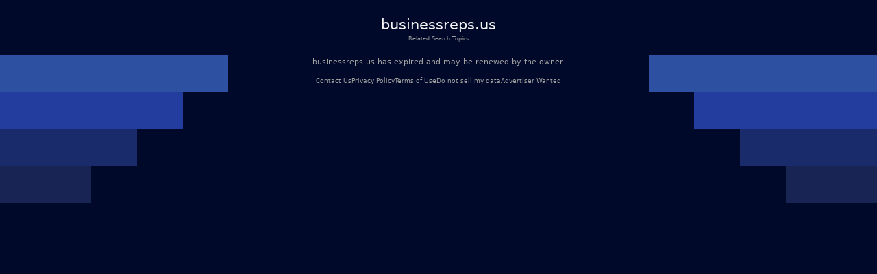

--- FILE ---
content_type: text/html; charset=utf-8
request_url: http://businessreps.us/category/legal/
body_size: 5375
content:
<!DOCTYPE html><html lang="en-us" q:render="ssr" q:route="/" q:container="paused" q:version="1.12.1-dev+7061ec0-20250220223946" q:base="/build/" q:locale="" q:manifest-hash="wvvt5u" q:instance="1c0tswbp3fu"><!--qv q:id=0 q:key=tntn:Qb_0--><!--qv q:id=1 q:key=p1yC:vp_4--><!--qv q:s q:sref=1 q:key=--><head q:head><meta charset="utf-8" q:head><link rel="manifest" href="/manifest.json" q:key="vp_0" q:head><!--qv q:id=2 q:key=0vph:vp_1--><!--qv q:key=0D_0--><title q:head>businessreps.us</title><link rel="canonical" href="http://businessreps.us/" q:id="3" q:head><meta name="viewport" content="width=device-width, initial-scale=1.0" q:head><link rel="icon" type="image/svg+xml" href="/favicon.svg" q:head><meta name="businessreps.us" content="Demo site" q:head><!--/qv--><!--/qv--><style data-src="/assets/DX80Q5JN-style.css">*,body{margin:0;padding:0;box-sizing:border-box}html,body{width:100%;height:100%;overflow-x:hidden}:root{--bg: #000929;--text: #fff;--muted: #a1a1a1;--card: #181b1f;--card-2: rgba(255, 255, 255, .1);--sep: rgba(235, 109, 104, .2);--cta: #e0e3e7;--accent: #efb100;--focus: #94c2ff;--radius: .5rem;--radius-lg: .875rem;--gap: 2rem;--maxw: 56rem;font-size:calc(1600vw / 2200)}@media (max-width: 1920px){:root{font-size:calc(1600vw / 1920)}}@media (max-width: 992px){:root{font-size:90%}}@media (max-width: 639px){:root{font-size:calc(1600vw / 390)}}body{font-family:Lato,system-ui,-apple-system,Segoe UI,Roboto,Arial,sans-serif;font-size:1rem;line-height:1.5;background:var(--bg);color:var(--text);-webkit-font-smoothing:antialiased;-moz-osx-font-smoothing:grayscale;position:relative}#root{min-height:100%;width:100%}a{color:inherit;text-decoration:none;cursor:pointer}.background{position:absolute;top:0;left:0;width:100%;height:100%;z-index:-1;pointer-events:none;overflow:hidden}.shapes_left,.shapes_right{top:7.5rem;display:flex;flex-direction:column;gap:.5rem;position:absolute}.shapes_left{left:0}.shapes_right{right:0;align-items:flex-end}.shape{height:5.0625rem}.shape:first-child{width:31.25rem;background-color:#2d51a0}.shape:nth-child(2){width:25rem;background-color:#233d9e}.shape:nth-child(3){width:18.75rem;background-color:#1a2b6c}.shape:nth-child(4){width:12.5rem;background-color:#182454}.card{--frost: 2rem;isolation:isolate;border-radius:.5rem;background:#ffffff1a;color:#fff;padding:1rem;position:relative}.card:before{content:"";position:absolute;top:0;right:0;bottom:0;left:0;border-radius:inherit;padding:.125rem;pointer-events:none;z-index:0;background:linear-gradient(-10deg,#ffffff03,#ffffff1a) border-box;-webkit-mask:linear-gradient(#000 0 0) content-box,linear-gradient(#000 0 0);-webkit-mask-composite:xor;mask:linear-gradient(#000 0 0) content-box,linear-gradient(#000 0 0);mask-composite:exclude}.main-container{color:#fff;min-height:100vh;padding:20px}.debug{margin-top:300px;color:#fff}@media (max-width: 992px){.background{display:none}}
</style><style q:style="vfonbe-0" hidden>:root{view-transition-name:none}</style></head><body lang="en"><!--qv q:id=4 q:key=ScE8:vp_2--><!--qv q:key=ni_2--><!--qv q:id=5 q:key=VKFl:ni_0--><!--qv q:key=yB_2--><!--qv q:id=6 q:key=Jcq0:yB_0--><!--/qv--><!--qv q:s q:sref=5 q:key=--><!--qv q:id=7 q:key=B0lq:ni_0--><!--qv q:key=i8_12--><main class="wrap"><header class="header"><h1 class="domain">businessreps.us</h1><p class="subtitle">Related Search Topics</p></header><section><!--qv q:id=8 q:key=pSaa:i8_0--><style q:style="ynw8b3-0" hidden>
    .navigation-buttons-container {
      display: flex;
      flex-direction: column;
      align-items: center;
      justify-content: center;
      padding: 10px 0px;
      width: 100%;
    }

    .loading-container {
      display: flex;
      flex-direction: column;
      align-items: center;
      justify-content: center;
      padding: 40px;
      color: #0f1e78;
    }

    .loading-spinner {
      width: 40px;
      height: 40px;
      border: 4px solid #f3f3f3;
      border-top: 4px solid #0f1e78;
      border-radius: 50%;
      animation: spin 1s linear infinite;
      margin-bottom: 20px;
    }

    @keyframes spin {
      0% { transform: rotate(0deg); }
      100% { transform: rotate(360deg); }
    }

    .nav-button {
      background-color: rgb(46, 75, 184);
      color: white;
      border-radius: 12px;
      border: 3px solid white;
      padding: 25px 15px;
      margin: 15px 0;
      width: 90%;
      max-width: 800px;
      display: flex;
      justify-content: space-between;
      align-items: center;
      text-decoration: none;
      transition: background-color 0.3s, border-color 0.3s;
      position: relative;
    }

    .nav-button:hover {
      background-color: rgb(36, 65, 174);
    }

    .button-text {
      font-size: 24px;
      font-weight: 500;
      text-decoration: underline;
      text-align: left;
      flex: 1;
      padding-right: 5px;
      text-transform: capitalize;
    }

    .arrow {
      font-size: 32px;
      font-weight: normal;
      color: white;
    }
  </style><div class="navigation-buttons-container" on:qvisible="q-CAmTSQ2O.js#_hW[0]" q:key="v4_0" q:id="9"></div><!--/qv--></section><footer><p class="info"><!--t=a-->businessreps.us has expired and may be renewed by the owner.<!----></p><nav><span><a href="/contact-us">Contact Us</a></span><span><a href="/privacy-policy">Privacy Policy</a></span><span><a href="/terms-of-use">Terms of Use</a></span><span><a href="/do-not-sell-my-data">Do not sell my data</a></span><span><a href="/advertiser-wanted">Advertiser Wanted</a></span></nav></footer></main><div class="background"><div class="shapes_left"><div class="shape"></div><div class="shape"></div><div class="shape"></div><div class="shape"></div></div><div class="shapes_right"><div class="shape"></div><div class="shape"></div><div class="shape"></div><div class="shape"></div></div></div><style>
        .wrap {
          min-height: calc(100dvh + 5rem);
          padding: 0
          gap: 0.62rem;
          width: 100%;
          display: flex;
          flex-direction: column;
        }

        .header {
          display: flex;
          flex-direction: column;
          align-items: center;
          gap: 0.69rem;
          padding-top: 1.88rem;
          text-align: center;
        }

        .domain {
          color: #f5f5f5;
          font-size: 2rem;
          font-style: normal;
          font-weight: 500;
        }

        .subtitle {
          color: var(--muted);
          font-size: 0.75rem;
          font-style: normal;
          font-weight: 400;
        }

        section {
          display: flex;
          flex-direction: column;
          align-items: center;
          gap: 4rem;
        }

        footer {
          margin-top: auto;
          padding-bottom: 3.25rem;
        }

        footer nav {
          display: flex;
          width: fit-content;
          margin: 0 auto;
          flex-wrap: wrap;
          align-items: center;
          justify-content: center;
          text-align: center;
        }

        footer nav a {
          font-size: 0.875rem;
          color: var(--muted);
          text-decoration-style: solid;
          text-decoration-skip-ink: none;
          text-decoration-thickness: auto;
          text-underline-offset: auto;
          text-underline-position: from-font;
          transition: opacity 0.2s ease-in-out;
        }

        footer nav a:hover {
          opacity: 0.8;
        }

        footer nav span:not(:last-child)::after {
          content: &#39;•&#39;;
          margin-left: 1.31rem;
          margin-right: 1.31rem;
          color: var(--muted);
        }

        .info {
          font-size: 1rem;
          line-height: 1.5rem;
          font-style: normal;
          color: var(--muted);
          font-weight: 500;
          text-align: center;
          margin-bottom: auto;
          padding-bottom: 1rem;
        }

        @media (max-width: 992px) {
          footer {
            margin-top: auto;
            padding-bottom: 1rem;
          }

          footer .info {
            max-width: 15rem;
            margin: 0 auto;
          }

          section {
            gap: 14rem;
          }

          footer nav a {
            font-size: 0.75rem;
          }

          footer nav span:not(:last-child)::after {
            margin-left: 0.5rem;
            margin-right: 0.5rem;
          }
        }
      </style><!--/qv--><!--/qv--><!--/qv--><!--/qv--><!--/qv--><script on-document:qcinit="q-BRBr7aun.js#s_9KRx0IOCHt8" on-document:qinit="#0" q:key="ni_1"></script><!--/qv--><!--/qv--><!--qv q:key=vp_3--><script q:key="ni_7">((i,r,a,o)=>{a=e=>{const t=document.querySelector("[q\\:base]");t&&r.active&&r.active.postMessage({type:"qprefetch",base:t.getAttribute("q:base"),...e})},document.addEventListener("qprefetch",e=>{const t=e.detail;r?a(t):i.push(t)}),"serviceWorker"in navigator?navigator.serviceWorker.register("/service-worker.js").then(e=>{o=()=>{r=e,i.forEach(a),a({bundles:i})},e.installing?e.installing.addEventListener("statechange",t=>{t.target.state=="activated"&&o()}):e.active&&o()}).catch(e=>console.error(e)):console.log("Service worker not supported in this browser.")})([])</script><!--/qv--></body><!--/qv--><!--/qv--><!--/qv--><script q:type="prefetch-bundles">document.dispatchEvent(new CustomEvent("qprefetch",{detail:{"bundles":["q-CAmTSQ2O.js","q-BYt1gYlg.js","q-C9DXqGBE.js","q-D3bpuKOo.js","q-BRBr7aun.js"]}}));
          (window.qwikPrefetchSW||(window.qwikPrefetchSW=[])).push(["prefetch","/build/","q-CAmTSQ2O.js","q-BYt1gYlg.js","q-C9DXqGBE.js","q-D3bpuKOo.js","q-BRBr7aun.js"]);document.dispatchEvent(new CustomEvent('qprefetch', {detail:{links: [location.pathname]}}))</script><script type="qwik/json">{"refs":{"9":"1"},"ctx":{},"objs":["\u0002q-CAmTSQ2O.js#s_88LSVutqSLY","\u00031 1 0 #8"],"subs":[]}</script><script q:func="qwik/json">document["qFuncs_1c0tswbp3fu"]=[()=>{((w,h)=>{if(!w._qcs&&h.scrollRestoration==="manual"){w._qcs=true;const s=h.state?._qCityScroll;if(s){w.scrollTo(s.x,s.y);}document.dispatchEvent(new Event("qcinit"));}})(window,history);}]</script><script id="qwikloader">(()=>{var e=Object.defineProperty,t=Object.getOwnPropertySymbols,o=Object.prototype.hasOwnProperty,r=Object.prototype.propertyIsEnumerable,n=(t,o,r)=>o in t?e(t,o,{enumerable:!0,configurable:!0,writable:!0,value:r}):t[o]=r,s=(e,s)=>{for(var a in s||(s={}))o.call(s,a)&&n(e,a,s[a]);if(t)for(var a of t(s))r.call(s,a)&&n(e,a,s[a]);return e};((e,t)=>{const o="__q_context__",r=window,n=new Set,a=new Set([e]),i="replace",c="forEach",l="target",f="getAttribute",p="isConnected",b="qvisible",u="_qwikjson_",y=(e,t)=>Array.from(e.querySelectorAll(t)),h=e=>{const t=[];return a.forEach((o=>t.push(...y(o,e)))),t},d=e=>{S(e),y(e,"[q\\:shadowroot]").forEach((e=>{const t=e.shadowRoot;t&&d(t)}))},m=e=>e&&"function"==typeof e.then,w=(e,t,o=t.type)=>{h("[on"+e+"\\:"+o+"]")[c]((r=>g(r,e,t,o)))},q=t=>{if(void 0===t[u]){let o=(t===e.documentElement?e.body:t).lastElementChild;for(;o;){if("SCRIPT"===o.tagName&&"qwik/json"===o[f]("type")){t[u]=JSON.parse(o.textContent[i](/\\x3C(\/?script)/gi,"<$1"));break}o=o.previousElementSibling}}},v=(e,t)=>new CustomEvent(e,{detail:t}),g=async(t,r,n,a=n.type)=>{const c="on"+r+":"+a;t.hasAttribute("preventdefault:"+a)&&n.preventDefault(),t.hasAttribute("stoppropagation:"+a)&&n.stopPropagation();const l=t._qc_,b=l&&l.li.filter((e=>e[0]===c));if(b&&b.length>0){for(const e of b){const o=e[1].getFn([t,n],(()=>t[p]))(n,t),r=n.cancelBubble;m(o)&&await o,r&&n.stopPropagation()}return}const u=t[f](c);if(u){const r=t.closest("[q\\:container]"),a=r[f]("q:base"),c=r[f]("q:version")||"unknown",l=r[f]("q:manifest-hash")||"dev",b=new URL(a,e.baseURI);for(const f of u.split("\n")){const u=new URL(f,b),y=u.href,h=u.hash[i](/^#?([^?[|]*).*$/,"$1")||"default",d=performance.now();let w,v,g;const A=f.startsWith("#"),_={qBase:a,qManifest:l,qVersion:c,href:y,symbol:h,element:t,reqTime:d};if(A){const t=r.getAttribute("q:instance");w=(e["qFuncs_"+t]||[])[Number.parseInt(h)],w||(v="sync",g=Error("sync handler error for symbol: "+h))}else{const e=u.href.split("#")[0];try{const t=import(e);q(r),w=(await t)[h],w||(v="no-symbol",g=Error(`${h} not in ${e}`))}catch(e){v||(v="async"),g=e}}if(!w){E("qerror",s({importError:v,error:g},_)),console.error(g);break}const k=e[o];if(t[p])try{e[o]=[t,n,u],A||E("qsymbol",s({},_));const r=w(n,t);m(r)&&await r}catch(e){E("qerror",s({error:e},_))}finally{e[o]=k}}}},E=(t,o)=>{e.dispatchEvent(v(t,o))},A=e=>e[i](/([A-Z])/g,(e=>"-"+e.toLowerCase())),_=async e=>{let t=A(e.type),o=e[l];for(w("-document",e,t);o&&o[f];){const r=g(o,"",e,t);let n=e.cancelBubble;m(r)&&await r,n=n||e.cancelBubble||o.hasAttribute("stoppropagation:"+e.type),o=e.bubbles&&!0!==n?o.parentElement:null}},k=e=>{w("-window",e,A(e.type))},C=()=>{var o;const s=e.readyState;if(!t&&("interactive"==s||"complete"==s)&&(a.forEach(d),t=1,E("qinit"),(null!=(o=r.requestIdleCallback)?o:r.setTimeout).bind(r)((()=>E("qidle"))),n.has(b))){const e=h("[on\\:"+b+"]"),t=new IntersectionObserver((e=>{for(const o of e)o.isIntersecting&&(t.unobserve(o[l]),g(o[l],"",v(b,o)))}));e[c]((e=>t.observe(e)))}},O=(e,t,o,r=!1)=>e.addEventListener(t,o,{capture:r,passive:!1}),S=(...e)=>{for(const t of e)"string"==typeof t?n.has(t)||(a.forEach((e=>O(e,t,_,!0))),O(r,t,k,!0),n.add(t)):a.has(t)||(n.forEach((e=>O(t,e,_,!0))),a.add(t))};if(!(o in e)){e[o]=0;const t=r.qwikevents;Array.isArray(t)&&S(...t),r.qwikevents={events:n,roots:a,push:S},O(e,"readystatechange",C),C()}})(document)})()</script><script>window.qwikevents.push("qvisible", "qcinit", "qinit")</script></html>